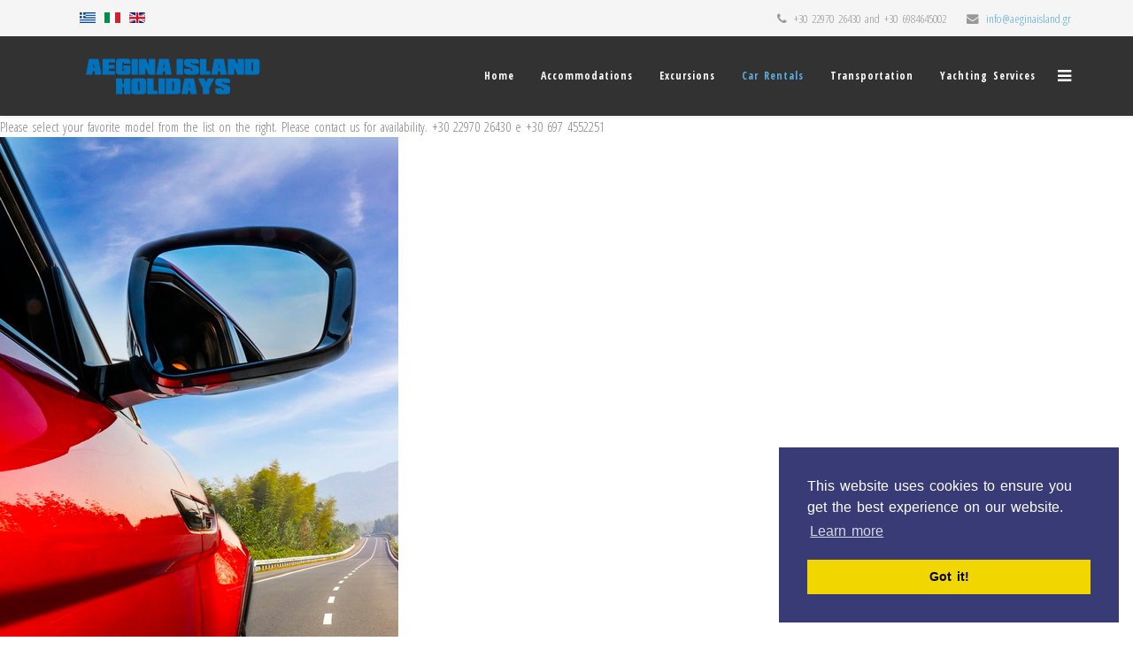

--- FILE ---
content_type: text/html; charset=utf-8
request_url: https://aeginaisland.gr/en/car-rentals.html
body_size: 5338
content:
<!DOCTYPE html>
<html xmlns="http://www.w3.org/1999/xhtml" xml:lang="en-gb" lang="en-gb" dir="ltr">
<head>
    <meta http-equiv="X-UA-Compatible" content="IE=edge">
    <meta name="viewport" content="width=device-width, initial-scale=1">
    
    <base href="https://aeginaisland.gr/en/car-rentals.html" />
	<meta http-equiv="content-type" content="text/html; charset=utf-8" />
	<meta name="keywords" content="Ενοικίαση, αυτοκινήτου, Αίγινα" />
	<meta name="description" content="Ενοικίαση αυτοκινήτου - Αίγινα" />
	<meta name="generator" content="Joomla! - Open Source Content Management" />
	<title>Ενοικίαση αυτοκινήτου - Αίγινα</title>
	<link href="/templates/at_construction/images/favicon.ico" rel="shortcut icon" type="image/vnd.microsoft.icon" />
	<link href="https://aeginaisland.gr/en/component/search/?Itemid=609&amp;format=opensearch" rel="search" title="Search Aegina Island Holidays" type="application/opensearchdescription+xml" />
	<link href="/components/com_sppagebuilder/assets/css/font-awesome.min.css" rel="stylesheet" type="text/css" />
	<link href="/components/com_sppagebuilder/assets/css/animate.min.css" rel="stylesheet" type="text/css" />
	<link href="/components/com_sppagebuilder/assets/css/sppagebuilder.css" rel="stylesheet" type="text/css" />
	<link href="/components/com_sppagebuilder/assets/css/sppagecontainer.css" rel="stylesheet" type="text/css" />
	<link href="/components/com_sppagebuilder/assets/css/magnific-popup.css" rel="stylesheet" type="text/css" />
	<link href="//fonts.googleapis.com/css?family=Open+Sans+Condensed:300,700&amp;greek-ext" rel="stylesheet" type="text/css" />
	<link href="//fonts.googleapis.com/css?family=Montserrat:regular&amp;latin" rel="stylesheet" type="text/css" />
	<link href="//fonts.googleapis.com/css?family=Roboto+Slab:100&amp;greek-ext" rel="stylesheet" type="text/css" />
	<link href="/templates/at_construction/css/bootstrap.min.css" rel="stylesheet" type="text/css" />
	<link href="/templates/at_construction/css/font-awesome.min.css" rel="stylesheet" type="text/css" />
	<link href="/templates/at_construction/css/default.css" rel="stylesheet" type="text/css" />
	<link href="/templates/at_construction/css/slick.css" rel="stylesheet" type="text/css" />
	<link href="/templates/at_construction/css/slick-theme.css" rel="stylesheet" type="text/css" />
	<link href="/templates/at_construction/css/legacy.css" rel="stylesheet" type="text/css" />
	<link href="/templates/at_construction/css/template.css" rel="stylesheet" type="text/css" />
	<link href="/templates/at_construction/css/presets/preset1.css" rel="stylesheet" type="text/css" class="preset" />
	<link href="/media/mod_languages/css/template.css?1ebc97720095034b91d6815784a968a8" rel="stylesheet" type="text/css" />
	<style type="text/css">
.sp-page-builder .page-content #section-id-1524553700{padding: 0px 0px 20px 0px;}@media (min-width: 768px) and (max-width: 991px) {#sppb-addon-1524553702 {}}@media (max-width: 767px) {#sppb-addon-1524553702 {}}@media (min-width: 768px) and (max-width: 991px) {#sppb-addon-1524553703 {}}@media (max-width: 767px) {#sppb-addon-1524553703 {}}#sppb-addon-1524553703 img{}@media (min-width: 768px) and (max-width: 991px) {#sppb-addon-1524553705 {}}@media (max-width: 767px) {#sppb-addon-1524553705 {}}@media (min-width: 768px) and (max-width: 991px) {#sppb-addon-1524553700549 {}}@media (max-width: 767px) {#sppb-addon-1524553700549 {}}@media (min-width: 768px) and (max-width: 991px) {#sppb-addon-1524553706 {}}@media (max-width: 767px) {#sppb-addon-1524553706 {}}@media (min-width: 768px) and (max-width: 991px) {#sppb-addon-1524553712 {}}@media (max-width: 767px) {#sppb-addon-1524553712 {}}#sppb-addon-1524553712 .sppb-empty-space {height: 20px;}body{font-family:Open Sans Condensed, sans-serif; font-size:15px; font-weight:300; }h1{font-family:Montserrat, sans-serif; font-weight:normal; }h2{font-family:Open Sans Condensed, sans-serif; font-size:16px; font-weight:700; }h3{font-family:Montserrat, sans-serif; font-weight:normal; }h4{font-family:Montserrat, sans-serif; font-weight:normal; }h5{font-family:Montserrat, sans-serif; font-weight:normal; }h6{font-family:Roboto Slab, sans-serif; font-weight:100; }.template-options{position:fixed;top:130px;right:-240px;width:240px;background:#fff;-webkit-transition:right 400ms;transition:right 400ms;}.template-options.opened{right:0;box-shadow:0 0 5px rgba(0,0,0,0.2);-webkit-box-shadow:0 0 5px rgba(0,0,0,0.2);}.option-section{padding-bottom:20px;margin-bottom:20px;border-bottom:1px solid #f1f1f1;}.option-section:last-child{padding-bottom:0;margin-bottom:0;border-bottom:0;}.option-section h4{color:#333;margin:0 0 10px;font-size:14px;line-height:14px;font-weight:600;text-transform:uppercase;letter-spacing:1px;}.option-section .checkbox{margin-bottom:0;}.options-inner{position:relative;padding:20px;}.helix3-toggler{position:absolute;top:0;left:-48px;display:inline-block;background:#fff;width:48px;height:48px;line-height:48px;text-align:center;font-size:24px;color:#000;box-shadow:0 0 5px rgba(0,0,0,0.2);-webkit-box-shadow:0 0 5px rgba(0,0,0,0.2);}.helix3-toggler:hover{color:#000;}.helix3-presets,.helix3-bg-images{list-style:none;padding:0;margin:-5px;}.helix3-presets li,.helix3-bg-images li{display:block;float:left;margin:5px;}.helix3-presets li a,.helix3-bg-images li a{display:block;width:42px;height:42px;border-radius:2px;float:left;}.helix3-bg-images li a img{width:100%;}.helix3-bg-images li.active a{border:3px solid #22b8f0;}.helix3-presets li.active a{-webkit-box-shadow:0 0 0 3px rgba(0,0,0,.2) inset;box-shadow:0 0 0 3px rgba(0,0,0,.2) inset;}#sp-top-bar{ background-color:#f5f5f5;color:#999999; }
	</style>
	<script type="application/json" class="joomla-script-options new">{"csrf.token":"32c149db4505e0deb1820ec5674a8b71","system.paths":{"root":"","base":""},"joomla.jtext":{"COM_SPPAGEBUILDER_FRONTEND_EDITOR":"Frontend Editor","COM_SPPAGEBUILDER_PREVIEW":"Preview","COM_SPPAGEBUILDER_APPLY":"Apply","COM_SPPAGEBUILDER_CANCEL":"Cancel","COM_SPPAGEBUILDER_MEDIA_MANAGER":"Media Manager","COM_SPPAGEBUILDER_MEDIA_MANAGER_UPLOAD_FILES":"Upload Files","COM_SPPAGEBUILDER_MEDIA_MANAGER_CLOSE":"Close Modal","COM_SPPAGEBUILDER_MEDIA_MANAGER_INSERT":"Insert","COM_SPPAGEBUILDER_MEDIA_MANAGER_SEARCH":"Search","COM_SPPAGEBUILDER_MEDIA_MANAGER_CANCEL":"Cancel","COM_SPPAGEBUILDER_MEDIA_MANAGER_DELETE":"Delete","COM_SPPAGEBUILDER_MEDIA_MANAGER_CONFIRM_DELETE":"You are about to permanently delete this item. 'Cancel' to stop, 'OK' to delete.","COM_SPPAGEBUILDER_MEDIA_MANAGER_LOAD_MORE":"Load More","COM_SPPAGEBUILDER_MEDIA_MANAGER_UNSUPPORTED_FORMAT":"File format not supported.","COM_SPPAGEBUILDER_MEDIA_MANAGER_BROWSE_MEDIA":"Browse Media","COM_SPPAGEBUILDER_MEDIA_MANAGER_BROWSE_FOLDERS":"Browse Folders","COM_SPPAGEBUILDER_MEDIA_MANAGER_CREATE_FOLDER":"New Folder","COM_SPPAGEBUILDER_ADDON_ICON_SELECT":"Select Icon","COM_SPPAGEBUILDER_MEDIA_MANAGER_ENTER_DIRECTORY_NAME":"Please enter the name of the directory which should be created.","COM_SPPAGEBUILDER_MEDIA_MANAGER_MEDIA_UPLOADING":"Uploading","COM_SPPAGEBUILDER_MEDIA_MANAGER_UPLOAD_FAILED":"Upload Failed","COM_SPPAGEBUILDER_MEDIA_MANAGER_MEDIA_LARGE":"This file is too large to upload.","COM_SPPAGEBUILDER_MEDIA_MANAGER_FILE_NOT_SUPPORTED":"File not supported","COM_SPPAGEBUILDER_ROW_OPTIONS":"Row Options","COM_SPPAGEBUILDER_ADD_NEW_ROW":"Add New Row","COM_SPPAGEBUILDER_DUPLICATE_ROW":"Duplicate row","COM_SPPAGEBUILDER_DISABLE_ROW":"Disable Row","COM_SPPAGEBUILDER_ENABLE_ROW":"Enable Row","COM_SPPAGEBUILDER_COPY_ROW":"Copy Row","COM_SPPAGEBUILDER_ROW_COPIED":"Copied","COM_SPPAGEBUILDER_PASTE_ROW":"Paste Row","COM_SPPAGEBUILDER_DELETE_ROW":"Delete Row","COM_SPPAGEBUILDER_ROW_TOGGLE":"Toggle Row","COM_SPPAGEBUILDER_DELETE_ROW_CONFIRMATION":"Do you really want to delete this row?","COM_SPPAGEBUILDER_ROW_COLUMNS_MANAGEMENT":"Add\/Manage Columns","COM_SPPAGEBUILDER_ROW_COLUMNS_CUSTOM":"Custom","COM_SPPAGEBUILDER_ROW_COLUMNS_GENERATE":"Generate","COM_SPPAGEBUILDER_IMPORT_PAGE":"Import","COM_SPPAGEBUILDER_IMPORT_PAGE_ALT":"Import","COM_SPPAGEBUILDER_EXPORT_PAGE":"Export","COM_SPPAGEBUILDER_PAGE_TEMPLATES":"Page Templates","COM_SPPAGEBUILDER_UNDO":"Undo","COM_SPPAGEBUILDER_REDO":"Redo","COM_SPPAGEBUILDER_SAVE":"Save","COM_SPPAGEBUILDER_SAVE_ROW":"Save Row","COM_SPPAGEBUILDER_ROW_COLUMNS_OPTIONS":"Column Options","COM_SPPAGEBUILDER_DELETE_COLUMN":"Delete Column","COM_SPPAGEBUILDER_ADD_NEW_ADDON":"Add New Addon","COM_SPPAGEBUILDER_ADDON":"Addon","COM_SPPAGEBUILDER_DELETE_ADDON":"Delete Addon","COM_SPPAGEBUILDER_DUPLICATE_ADDON":"Clone Addon","COM_SPPAGEBUILDER_EDIT_ADDON":"Edit Addon","COM_SPPAGEBUILDER_ADDONS_LIST":"Addons List","COM_SPPAGEBUILDER_ALL":"All","COM_SPPAGEBUILDER_MODAL_CLOSE":"Close Modal","COM_SPPAGEBUILDER_DISABLE_COLUMN":"Disable Column","COM_SPPAGEBUILDER_ENABLE_COLUMN":"Enable Column","COM_SPPAGEBUILDER_YES":"Yes","COM_SPPAGEBUILDER_NO":"No","COM_SPPAGEBUILDER_PAGE_TEMPLATES_LIST":"Template List","COM_SPPAGEBUILDER_PAGE_TEMPLATE_LOAD":"Import","COM_SPPAGEBUILDER_ENABLE_ADDON":"Enable Addon","COM_SPPAGEBUILDER_DISABLE_ADDON":"Disable Addon","COM_SPPAGEBUILDER_ADDON_PARENT_COLUMN":"Parent Column","COM_SPPAGEBUILDER_ADD_NEW_INNER_ROW":"Add Inner Row","COM_SPPAGEBUILDER_MOVE_COLUMN":"Move Column","COM_SPPAGEBUILDER_DAY":"Day","COM_SPPAGEBUILDER_DAYS":"Days","COM_SPPAGEBUILDER_HOUR":"Hour","COM_SPPAGEBUILDER_HOURS":"Hours","COM_SPPAGEBUILDER_MINUTE":"Minute","COM_SPPAGEBUILDER_MINUTES":"Minutes","COM_SPPAGEBUILDER_SECOND":"Second","COM_SPPAGEBUILDER_SECONDS":"Seconds","COM_SPPAGEBUILDER_ADDON_OPTIN_FORM_SUBCSCRIBE":"Subscribe","COM_SPPAGEBUILDER_ADDON_AJAX_CONTACT_NAME":"Name","COM_SPPAGEBUILDER_ADDON_AJAX_CONTACT_EMAIL":"Email"}}</script>
	<script src="/media/system/js/core.js?1ebc97720095034b91d6815784a968a8" type="text/javascript"></script>
	<script src="/media/jui/js/jquery.min.js?1ebc97720095034b91d6815784a968a8" type="text/javascript"></script>
	<script src="/media/jui/js/jquery-noconflict.js?1ebc97720095034b91d6815784a968a8" type="text/javascript"></script>
	<script src="/media/jui/js/jquery-migrate.min.js?1ebc97720095034b91d6815784a968a8" type="text/javascript"></script>
	<script src="/components/com_sppagebuilder/assets/js/sppagebuilder.js" type="text/javascript"></script>
	<script src="/components/com_sppagebuilder/assets/js/jquery.magnific-popup.min.js" type="text/javascript"></script>
	<script src="/templates/at_construction/js/bootstrap.min.js" type="text/javascript"></script>
	<script src="/templates/at_construction/js/jquery.cookie.js" type="text/javascript"></script>
	<script src="/templates/at_construction/js/jquery.sticky.js" type="text/javascript"></script>
	<script src="/templates/at_construction/js/main.js" type="text/javascript"></script>
	<script src="/templates/at_construction/js/jquery.counterup.min.js" type="text/javascript"></script>
	<script src="/templates/at_construction/js/waypoints.min.js" type="text/javascript"></script>
	<script src="/templates/at_construction/js/jquery.easing.1.3.min.js" type="text/javascript"></script>
	<script src="/templates/at_construction/js/jquery.mixitup.min.js" type="text/javascript"></script>
	<script src="/templates/at_construction/js/jquery.stellar.min.js" type="text/javascript"></script>
	<script src="/templates/at_construction/js/wow.min.js" type="text/javascript"></script>
	<script src="/templates/at_construction/js/custom.js" type="text/javascript"></script>
	<script src="/templates/at_construction/js/slick.min.js" type="text/javascript"></script>
	<script src="/templates/at_construction/js/owl.carousel.js" type="text/javascript"></script>
	<script src="/templates/at_construction/js/owl.carousel.min.js" type="text/javascript"></script>
	<script type="text/javascript">

	</script>
	<meta content="Ενοικίαση αυτοκινήτου - Αίγινα" property="og:title" />
	<meta content="website" property="og:type"/>
	<meta content="https://aeginaisland.gr/en/car-rentals.html" property="og:url" />

   
    <link rel="stylesheet" type="text/css" href="//cdnjs.cloudflare.com/ajax/libs/cookieconsent2/3.0.3/cookieconsent.min.css" />
<script src="//cdnjs.cloudflare.com/ajax/libs/cookieconsent2/3.0.3/cookieconsent.min.js"></script>
<script>
window.addEventListener("load", function(){
window.cookieconsent.initialise({
  "palette": {
    "popup": {
      "background": "#383b75"
    },
    "button": {
      "background": "#f1d600"
    }
  },
  "position": "bottom-right"
})});
</script>
</head>
<body class="site com-sppagebuilder view-page no-layout no-task itemid-609 en-gb ltr  sticky-header layout-fluid">
    <div class="body-innerwrapper">
        <section id="sp-top-bar"><div class="container"><div class="row"><div id="sp-top1" class="col-sm-6 col-md-6"><div class="sp-column "><div class="sp-module "><div class="sp-module-content"><div class="mod-languages">

	<ul class="lang-inline" dir="ltr">
						<li>
			<a href="/el/">
												<img src="/media/mod_languages/images/el_gr.gif" alt="Greek" title="Greek" />										</a>
			</li>
								<li>
			<a href="/it/">
												<img src="/media/mod_languages/images/it_it.gif" alt="Italiano (Italia)" title="Italiano (Italia)" />										</a>
			</li>
											<li class="lang-active">
			<a href="https://aeginaisland.gr/en/car-rentals.html">
												<img src="/media/mod_languages/images/en.gif" alt="English (UK)" title="English (UK)" />										</a>
			</li>
				</ul>

</div>
</div></div></div></div><div id="sp-top2" class="col-sm-6 col-md-6"><div class="sp-column "><ul class="sp-contact-info"><li class="sp-contact-phone"><i class="fa fa-phone"></i> +30 22970 26430 and +30 6984645002</li><li class="sp-contact-email"><i class="fa fa-envelope"></i> <a href="mailto:info@aeginaisland.gr">info@aeginaisland.gr</a></li></ul></div></div></div></div></section><header id="sp-header"><div class="container"><div class="row"><div id="sp-logo" class="col-xs-8 col-sm-3 col-md-3"><div class="sp-column "><a class="logo" href="/"><h1><img class="sp-default-logo hidden-xs" src="/images/logo.png" alt="Aegina Island Holidays"><img class="sp-retina-logo hidden-xs" src="/images/logo.png" alt="Aegina Island Holidays" width="250" height="50"><img class="sp-default-logo visible-xs" src="/images/logo.png" alt="Aegina Island Holidays"></h1></a></div></div><div id="sp-menu" class="col-xs-4 col-sm-9 col-md-9"><div class="sp-column ">			<div class='sp-megamenu-wrapper'>
				<a id="offcanvas-toggler" href="#"><i class="fa fa-bars"></i></a>
				<ul class="sp-megamenu-parent menu-fade hidden-xs"><li class="sp-menu-item"><a  href="/en/" >Home</a></li><li class="sp-menu-item"><a  href="/en/accommodations.html" >Accommodations</a></li><li class="sp-menu-item"><a  href="/en/excursions.html" >Excursions</a></li><li class="sp-menu-item current-item active"><a  href="/en/car-rentals.html" >Car Rentals</a></li><li class="sp-menu-item"><a  href="/en/transportation.html" >Transportation</a></li><li class="sp-menu-item"><a  href="/en/yachting-services.html" >Yachting Services</a></li></ul>			</div>
		</div></div></div></div></header><section id="sp-page-title"><div class="row"><div id="sp-title" class="col-sm-12 col-md-12"><div class="sp-column "></div></div></div></section><section id="sp-main-body"><div class="row"><div id="sp-component" class="col-sm-12 col-md-12"><div class="sp-column "><div id="system-message-container">
	</div>

<div id="sp-page-builder" class="sp-page-builder  page-21">

	
	<div class="page-content">
				<section id="section-id-1524553698" class="sppb-section "  ><div class="sppb-row-container"><div class="sppb-row"><div class="sppb-col-sm-12"><div id="column-id-1524553699" class="sppb-column " ><div class="sppb-column-addons"></div></div></div></div></div></section><section id="section-id-1524553700" class="sppb-section "  ><div class="sppb-row-container"><div class="sppb-row"><div class="sppb-col-sm-3"><div id="column-id-1524553701" class="sppb-column" ><div class="sppb-column-addons"><div id="sppb-addon-1524553702" class="clearfix" ><div class="sppb-addon sppb-addon-text-block 0 sppb-text-left "><div class="sppb-addon-content">Please select your favorite model from the list on the right. Please contact us for availability. +30 22970 26430 e +30 697 4552251</div></div></div><div id="sppb-addon-1524553703" class="clearfix" ><div class="sppb-addon sppb-addon-single-image sppb-text-center "><div class="sppb-addon-content"><div class="sppb-addon-single-image-container"><a  href="http://"><img class="sppb-img-responsive" src="/images/2016/04/21/car-rendal01.jpg" alt="car-rendal01.jpg" title=""></a></div></div></div></div></div></div></div><div class="sppb-col-sm-9"><div id="column-id-1524553704" class="sppb-column" ><div class="sppb-column-addons"><div id="sppb-addon-1524553705" class="clearfix" ><div class="sppb-addon sppb-addon-accordion at-banner-item"><div class="sppb-addon-content"><div class="sppb-panel-group"><div class="sppb-panel sppb-panel-default"><div class="sppb-panel-heading active"><span class="sppb-panel-title"><i class="fa fa-automobile"></i> Category A'</span><span class="sppb-toggle-direction"><i class="fa fa-chevron-right"></i></span></div><div class="sppb-panel-collapse"><div class="sppb-panel-body"><ul>
<li>
<h3><strong>Seat Ibiza</strong></h3>
</li>
<li>
<h3><strong>Fiat Punto</strong></h3>
</li>
<li>
<h3><strong>Gets Matiz</strong></h3>
</li>
<li>
<h3><strong>Atos</strong></h3>
</li>
<li>
<h3><strong>Nissan</strong></h3>
</li>
</ul></div></div></div><div class="sppb-panel sppb-panel-default"><div class="sppb-panel-heading"><span class="sppb-panel-title"><i class="fa fa-automobile"></i> Category B'</span><span class="sppb-toggle-direction"><i class="fa fa-chevron-right"></i></span></div><div class="sppb-panel-collapse" style="display: none;"><div class="sppb-panel-body"><ul>
<li>
<h3><strong>Seat Ibiza (Auto)</strong></h3>
</li>
<li>
<h3><strong>Peugeot 104 (Auto)</strong></h3>
</li>
</ul></div></div></div><div class="sppb-panel sppb-panel-default"><div class="sppb-panel-heading"><span class="sppb-panel-title"><i class="fa fa-automobile"></i> Category C'</span><span class="sppb-toggle-direction"><i class="fa fa-chevron-right"></i></span></div><div class="sppb-panel-collapse" style="display: none;"><div class="sppb-panel-body"><ul>
<li>
<h3><strong>Vitara Jeep Jimny</strong></h3>
</li>
</ul></div></div></div><div class="sppb-panel sppb-panel-default"><div class="sppb-panel-heading"><span class="sppb-panel-title"><i class="fa fa-automobile"></i> Category D'</span><span class="sppb-toggle-direction"><i class="fa fa-chevron-right"></i></span></div><div class="sppb-panel-collapse" style="display: none;"><div class="sppb-panel-body"><ul>
<li>
<h3><strong>Renault Scenic (οχτώ θέσεων)</strong></h3>
</li>
</ul></div></div></div></div></div></div></div><div id="sppb-addon-1524553706" class="clearfix" ><div class="sppb-addon sppb-addon-tab "><div class="sppb-addon-content sppb-tab tabs-tab"><ul class="sppb-nav sppb-nav-tabs"><li class="active"><a data-toggle="sppb-tab" class="sppb-text-left " href="#sppb-tab-1524553706"><span class="sppb-tab-icon"><i class="fa fa-money"></i></span> Payment </a></li><li class=""><a data-toggle="sppb-tab" class="sppb-text-left " href="#sppb-tab-1524553707"><span class="sppb-tab-icon"><i class="fa fa-map-marker"></i></span> Points of Service </a></li><li class=""><a data-toggle="sppb-tab" class="sppb-text-left " href="#sppb-tab-1524553708"><span class="sppb-tab-icon"><i class="fa fa-asterisk"></i></span> Terms and Conditions </a></li><li class=""><a data-toggle="sppb-tab" class="sppb-text-left " href="#sppb-tab-1524553709"><span class="sppb-tab-icon"><i class="fa fa-dollar"></i></span> Offers </a></li></ul><div class="sppb-tab-content sppb-tab-tabs-content"><div id="sppb-tab-1524553706" class="sppb-tab-pane sppb-fade active in"><div id="sppb-addon-1524553700549" class="clearfix" ><div class="sppb-addon sppb-addon-text-block 0  "><div class="sppb-addon-content"><strong>We accept cash only, due at pickup.</strong><br /><br />
<p><strong>Prices include:</strong></p>
<ul>
<li><strong>24-hr road service</strong></li>
<li><strong>Unlimited mileage</strong></li>
<li><strong>All taxes paid</strong></li>
<li><strong>Free pick up and delivery</strong></li>
<li><strong>Liability including passenger insurance</strong></li>
</ul></div></div></div></div><div id="sppb-tab-1524553707" class="sppb-tab-pane sppb-fade"></div><div id="sppb-tab-1524553708" class="sppb-tab-pane sppb-fade"></div><div id="sppb-tab-1524553709" class="sppb-tab-pane sppb-fade"></div></div></div></div></div></div></div></div></div></div></section><section id="section-id-1524553707" class="sppb-section "  ><div class="sppb-row-container"><div class="sppb-row"><div class="sppb-col-sm-3"><div id="column-id-1524553708" class="sppb-column" ><div class="sppb-column-addons"></div></div></div><div class="sppb-col-sm-9"><div id="column-id-1524553709" class="sppb-column" ><div class="sppb-column-addons"></div></div></div></div></div></section><section id="section-id-1524553710" class="sppb-section "  ><div class="sppb-row-container"><div class="sppb-row"><div class="sppb-col-sm-12"><div id="column-id-1524553711" class="sppb-column" ><div class="sppb-column-addons"><div id="sppb-addon-1524553712" class="clearfix" ><div class="sppb-empty-space  clearfix"></div></div></div></div></div></div></div></section>			</div>
</div>
</div></div></div></section><footer id="sp-footer"><div class="container"><div class="row"><div id="sp-footer1" class="col-sm-12 col-md-12"><div class="sp-column "><span class="sp-copyright"> © 2016 aeginaisland.gr. Aegina Island Holiday. All Rights Reserved. P. Aiginitou 11 - 18010 Aegina Greece. Tel. +30 22970 26430 and +30 6984645002.</span></div></div></div></div></footer>
        <div class="offcanvas-menu">
            <a href="#" class="close-offcanvas"><i class="fa fa-remove"></i></a>
            <div class="offcanvas-inner">
                                    <div class="sp-module "><h3 class="sp-module-title">Search</h3><div class="sp-module-content"><div class="search">
	<form action="/en/car-rentals.html" method="post">
		<input name="searchword" id="mod-search-searchword" maxlength="200"  class="inputbox search-query" type="text" size="20" placeholder="Search ..." />		<input type="hidden" name="task" value="search" />
		<input type="hidden" name="option" value="com_search" />
		<input type="hidden" name="Itemid" value="609" />
	</form>
</div>
</div></div><div class="sp-module "><div class="sp-module-content"><ul class="nav menu mod-list">
<li class="item-605 default"><a href="/en/" >Home</a></li><li class="item-606"><a href="/en/accommodations.html" >Accommodations</a></li><li class="item-607"><a href="/en/excursions.html" >Excursions</a></li><li class="item-609 current active"><a href="/en/car-rentals.html" >Car Rentals</a></li><li class="item-610"><a href="/en/transportation.html" >Transportation</a></li><li class="item-611"><a href="/en/yachting-services.html" >Yachting Services</a></li></ul>
</div></div>
                            </div>
        </div>
    </div>
        
</body>
</html>

--- FILE ---
content_type: text/css
request_url: https://aeginaisland.gr/templates/at_construction/css/default.css
body_size: 2928
content:
/**** CUSTOM RESPONSIVE *****/
@media (min-width: 980px) and (max-width: 1199px) {
    .sp-megamenu-parent >li >a {
        letter-spacing: 0!important;
        padding: 0 10px!important;
        font-size: 10px!important;
    }
    .at-testimonial-stroke-hover-rsp p {
        font-size: 10px!important;
    }
    .at-banner-item-text p {
        margin-top: 30px!important;
    }
     #at-what .at-what-img img {
        min-height: 950px!important;
    }
    .at-what-content {
        min-height: 950px!important;
    }
}
@media (min-width: 821px) and (max-width: 979px) {
    .at-testimonial-stroke-hover-rsp p {
        font-size: 10px!important;
    }
    #at-what .at-what-img img {
        min-height: 1050px!important;
    }
    .at-what-content {
        min-height: 1050px!important;
    }
}
@media (min-width: 768px) and (max-width: 820px) {
    .at-testimonial-stroke-hover-rsp p {
        font-size: 8px!important;
    }
    #at-what .at-what-img img {
        min-height: 1080px!important;
    }
    .at-what-content {
        min-height: 1080px!important;
    }
}
@media (min-width: 768px) and (max-width: 979px) {
    .sp-megamenu-parent > li > a {
        font-size: 10px!important;
        letter-spacing: 0!important;
        padding: 0 7px!important;
    }
  	#sp-logo img {
      	width: 100%;
    }
    .at-testimonial-stroke {
        display: none;
    }
    .at-testimonial-stroke {
        display: none!important;
    }
    #at-testimonial .tp-button {
        margin: 0!important;
    }
    .at-banner-item-text p {
        margin-top: 25px!important;
    }
    #at-banner .at-banner-item-text h4 {
        font-size: 13px!important;
    }
    #at-banner .at-banner-item-text p {
        font-size: 11px!important;
    }
}
@media (max-width: 767px) {
    #sp-header {
        background: rgba(0,0,0,.5)!important;
    }
    #sp-footer2 {
        text-align: left!important;
    }
    .sp-contact-info {
        float: left!important;
    }
    #at-slider {
        display: none!important;
    }
    #at-testimonial {
        display: none;
    }
    .sticky-wrapper.is-sticky {
        position: relative!important;
    }
    #sp-menu {
        position: absolute!important;
        right: 0;
    }
    #offcanvas-toggler {
        line-height: 0!important;
    }
    #offcanvas-toggler > i {
        margin: 0;
    }
    .at-services-item-text {
        margin-bottom: 30px;
    }
    .at-banner-item {
        margin: 20px 0;
    }
}
@media (max-width: 480px) {
    .sp-simpleportfolio .sp-simpleportfolio-fiater > ul > li {
        margin: 5px!important;
    }
}
/***** GENERAL *****/
h1, h2, h3, h4, h5, h6, a, i, em, img, .button, span, p, #sp-header {
    -webkit-transition: 0.7s ease-in-out;
    -moz-transition: 0.7s ease-in-out;
    -ms-transition: 0.7s ease-in-out;
    -o-transition: 0.7s ease-in-out;
    transition: 0.7s ease-in-out;
}
body {
    color: #808080;
    font-family: "Open Sans";
    font-size: 14px;
    font-weight: 400;
    line-height: 26px;
    word-spacing: 2px;
}
h1, h2, h3, h4, h5, h6 {
    color: #4c4c4c;
    font-weight: 400;
    letter-spacing: 1px;
}
.sppb-section-title h3 {
    clear: both;
    color: #000;
    font-size: 28px;
    font-weight: 400;
    letter-spacing: 2px;
    line-height: 48px;
    padding: 0 10px;
    position: relative;
    text-transform: none;
    margin-top: 25px!important;
}
.sppb-section-title p {
    font-size: 38px!important;
    font-weight: 700;
    letter-spacing: 3px;
    line-height: 58px;
    text-transform: none;
    margin: 25px 0!important;
}
.sppb-section-title h2 {
    color: #333;
    font-size: 30px;
    font-weight: 300;
    padding-bottom: 20px;
}
.sppb-section-title p {
    font-size: 13px;
    color: #000;
}
.at-button:hover {
    color: #fff;
}
#at-slider strong {
    display: none;
}
.sppb-section-title h6 {
    font-size: 13px!important;
    text-transform: capitalize;
    font-weight: 700;
}
.sppb-section-title h3 {
    font-size: 32px!important;
    text-transform: none;
    font-weight: 700;
}
.sppb-section-title p {
    font-size: 12px!important;
    color: #888!important;
    text-transform: capitalize;
}
/**********BUTTON*********/
.btn {
    border-radius: 40px;
    font-family: "Oswald";
    margin-bottom: 5px;
    font-weight: 700;
    transition: color 0.3s ease 0s, background-color 0.3s ease 0s, border-color 0.3s ease 0s;
}
.btn-defauat {
    border-color: #e5e5e5;
    color: #676767;
}
.btn-defauat:hover {
    background-color: #4ecdc4;
    border-color: #4ecdc4;
    color: #fff;
}
.btn-defauat-o {
    background-color: transparent;
    border-color: #f2f2f2;
    color: #f2f2f2;
}
.btn-defauat-o:hover {
    background-color: #fff;
    border-color: #fff;
    color: #4ecdc4;
}
.btn-main-o {
    background-color: transparent;
    border-color: #4ecdc4;
    color: #4ecdc4;
}
.btn-main-o:hover {
    background-color: #4ecdc4;
    border-color: #4ecdc4;
    color: #fff;
}
.btn-dark-o {
    background-color: transparent;
    border-color: #4c4c4c;
    color: #4c4c4c;
}
.btn-dark-o:hover {
    background-color: #4c4c4c;
    border-color: #4c4c4c;
    color: #fff;
}
.btn-dark {
    background-color: #4c4c4c;
    border-color: #4c4c4c;
    color: #fff;
}
.btn-dark:hover, .btn-dark:focus, .btn-dark:active {
    background-color: #333333;
    border-color: #333333;
    color: #fff;
}
.btn-main {
    color: #fff;
}
.btn-main:hover, .btn-main:focus, .btn-main:active {
    background-color: #33b5ac;
    border-color: #33b5ac;
    color: #fff;
}
.btn-link {
    color: #4ecdc4;
    font-weight: 400;
}
.btn-link:hover, .btn-link:focus, .btn-link:active {
    color: #4c4c4c;
    text-decoration: none;
}
.btn.btn-lg {
    font-size: 21px;
    letter-spacing: 2px;
    padding: 10px 35px;
}
/***** MENU BAR *****/
.template-options,
.helix3-toggler {
    z-index: 9999;
}
body.itemid-437 #sp-header-sticky-wrapper {
  	background: rgba(0, 0, 0, 0.2);
}
#sp-header-sticky-wrapper {
    position: relative;
    z-index: 999;
  	background-color: rgba(40, 40, 40, 0.95);
}
.sticky-wrapper.is-sticky #sp-header {
    background-color: rgba(182, 182, 182, 0.9)!important;
}
.sticky-wrapper.is-sticky .sp-megamenu-parent > li.active > a, 
.sticky-wrapper.is-sticky .sp-megamenu-parent > li:hover > a {
    background-color: rgba(0,0,0,0.5);
}
.sp-megamenu-parent .sp-dropdown li.sp-menu-item > a,
.sp-megamenu-parent > li > a {
 	font-weight: 700;
  	color: #333;
}
.itemid-437 .sp-megamenu-parent >li >a {
    color: #fff;
}
.sticky-wrapper.is-sticky #sp-header .sp-megamenu-parent >li >a {
    color: #fff;
}
.sticky-wrapper.is-sticky #sp-header .logo h1 {
    height: 70px;
}
.sticky-wrapper.is-sticky #sp-header {
    height: 70px;
}
.sticky-wrapper.is-sticky .sp-megamenu-parent > li > a {
    line-height: 70px;
}
#offcanvas-toggler {
    -webkit-transition: 0.7s ease-in-out;
    -moz-transition: 0.7s ease-in-out;
    -ms-transition: 0.7s ease-in-out;
    -o-transition: 0.7s ease-in-out;
    transition: 0.7s ease-in-out;
}
.sticky-wrapper.is-sticky #offcanvas-toggler {
    line-height: 70px;
}
.sp-megamenu-wrapper a>i {
    margin-top: 35px!important;
    -webkit-transition: 0.7s ease-in-out;
    -moz-transition: 0.7s ease-in-out;
    -ms-transition: 0.7s ease-in-out;
    -o-transition: 0.7s ease-in-out;
    transition: 0.7s ease-in-out;
}
.sticky-wrapper.is-sticky #sp-header .sp-megamenu-wrapper a>i  {
    margin-top: 24px!important;
}
/*******TITLE*******/
.sppb-section-title h6 {
    font-weight: 700!important;
    color: #000;
}
.sppb-section-title h3 {
    padding: 0!important;
    margin: 0!important;
}
.sppb-section-title p {
    padding: 0!important;
    margin: 0!important;
}
/***** SLIDER *****/
#sp-main-body .home-page #at-slider {
    margin-top: -90px;
}
#at-slider p {
    background-color: transparent;
    color: #fff!important;
    text-align: center;
}
#at-slider .tp-button {
  	box-shadow: none;
    padding: 12px 50px!important;
    text-transform: none;
    font-weight: 400;
    border-radius: 0!important;
    color: #fff!important;
    font-size: 11px!important;
    border-color: #fff;
    background: none!important;
    border: 1px solid;
    at-testimonial-stroke-shadow: inset 0 0 20px rgba(255, 255, 255, 0);
    outline: 1px solid;
    outline-color: rgba(255, 255, 255, 0.5);
    outline-offset: 0px;
    text-shadow: none;
    transition: all 1250ms cubic-bezier(0.19, 1, 0.22, 1);
}
#at-slider .tp-button:hover {
    color: #fff!important;
    border: 1px solid;
    at-testimonial-stroke-shadow: inset 0 0 20px rgba(255, 255, 255, 0.5), 0 0 20px rgba(255, 255, 255, 0.2);
    outline-color: rgba(255, 255, 255, 0);
    outline-offset: 15px;
    text-shadow: 1px 1px 2px #427388;
}
/*******BANNER*******/
#at-banner .at-banner-item {
    position: relative;
    cursor: pointer;
}
.at-banner-item span,
.at-banner-item span img {
    width: 100%;
}
.at-banner-item-text {
    position: absolute;
    top: -30px;
    right: 0;
    left: 0;
    margin: 0 auto;
}
.at-banner-item-text  p {
    text-transform: capitalize;
    font-size: 13px!important;
    margin: 70px 0 7px;
    color: #fff!important;
}
.at-banner-item-text h4 {
    font-size: 18px!important;
    color: #fff;
    font-weight: 700;
    text-transform: none;
}
.at-banner-item-text  p:nth-child(3) {
    margin: 7px 0 20px!important;
    text-transform: inherit;
}
.at-banner-item-text a {
  	background: #fff;
  	font-weight: 700;
    padding: 5px 10px;
    text-transform: none;
}
.at-banner-item-text a:hover {
  background: #000!important;
}
/******CONTACT-FORM******/
#at-contact-form input {
    box-shadow: none!important;
}
#at-contact-form #sp-quickcontact-form input,
#at-contact-form #sp-quickcontact-form textarea {
    width: 100%;
}
#at-contact-form #sp-quickcontact-form textarea {
    height: 125px;
}
#at-contact-form #sp-quickcontact-form #sp_qc_submit {
    width: 120px!important;
    text-transform: none;
    font-size: 11px;
    float: right;
}
/***** ABOUT *****/
.at-about h5 {
    padding-bottom: 20px;
    font-size: 18px!important;
    text-transform: none;
    background: url(../images/border-title-about.png) left bottom no-repeat;
}
#at-about a {
    font-size: 11px!important;
    text-transform: none;
    border-top: 2px solid #adadad;
    border-left: 2px solid #adadad;
    border-right: 2px solid #000;
    border-bottom: 2px solid #000;
    background: none!important;
    padding: 9px 50px!important;
    color: #000!important;
    font-weight: 700;
    margin-top: 30px!important;
    display: inline-block;
}
/******ABOUT-SECOND*******/
.at-about-skill-item {
    padding-left: 0!important;
}
.at-about .skill {
    text-align: left;
}
.at-about .skills p span,
.at-about .skills p strong {
    font-weight: 700;
    text-transform: capitalize;
    color: #000!important;
}
.at-about em strong {
    display: none;
}
.at-about .progress {
    background-color: transparent;
    border: 1px solid #dadada;
    border-radius: 6px;
    at-testimonial-stroke-shadow: none;
    height: 11px;
    padding: 0 3px;
}
.at-about .progress-bar {
    animation-delay: 0.2s;
    animation-duration: 1s;
    animation-name: process;
    animation-timing-function: linear;H
    border-radius: 2px;
    at-testimonial-stroke-shadow: none;
    height: 3px;
    margin-top: 3px;
    position: relative;
    transform-origin: left center 0;
}
@keyframes process {
0% {
    transform: scaleX(0);
}
100% {
    transform: scaleX(1);
}
}
/*******WHAT********/
#at-what>div>div {
    padding: 0!important;
}
.at-what-content {
    min-height: 745px;
    padding: 80px 40px;
}
.at-what-content .sppb-section-title h6 {
    color: #fff;
}
.at-what-content .sppb-section-title h3 {
    color: #fff;
    line-height: 35px;
    margin: 15px 0!important;
}
.at-what-content .sppb-section-title p {
    line-height: 25px;
}
.at-what-content p {
    color: #bababa;
}
.at-what-content ul {
    list-style: none;
    padding: 0!important;
    color: #bdbdbd;
    margin: 20px 0 70px;
}
.at-what-content ul li {
    line-height: 40px;
}
.at-what-content ul li:nth-child(2n) {
    border-top: 1px solid #555;
    border-bottom: 1px solid #555;
}
.at-what-content a {
  	border: 2px solid #fff!important;
    text-transform: none;
    color: #fff;
    font-weight: 700;
    padding: 8px 40px 10px;
    font-size: 14px;
}
.at-what-content a:hover {
    color: #fff;
}
#at-what .at-what-img>div {
    width: 100%;
}
#at-what .at-what-img img {
    width: 100%;
    max-height: 746px;
    min-height: 745px;
}
/*******SERVICES*********/
.at-services-item,
.at-services-item-text {
    cursor: pointer;
}
.at-services-item h5 {
    text-transform: none;
    font-size: 11px;
}
.at-services-item-text {
    margin-top: 10px;
}
/*******TESTIMONIAL*********/
.at-testimonial-stroke {
    width: 300px;
    height: 460px;
    position: relative;
    display: inline-block;
    margin: 0 10px;
    cursor: pointer;
    color: #2c3e50;
    box-shadow: inset 0 0 0 20px #999900;
    -webkit-transition: background 0.4s 0.5s;
    transition: background 0.4s 0.5s;
}
#at-testimonial:hover .at-testimonial-stroke {
    -webkit-transition-delay: 0s;
    transition-delay: 0s;
}
.at-testimonial-stroke svg {
    position: absolute;
    top: 0;
    left: 0;
}
.at-testimonial-stroke svg line {
    stroke-width: 3;
    stroke: #ccc;
    fill: none;
    -webkit-transition: all .8s ease-in-out;
    transition: all .8s ease-in-out;
}

.tp-caption:hover .at-testimonial-stroke svg line {
    -webkit-transition-delay: 0.1s;
    transition-delay: 0.1s;
}

.at-testimonial-stroke svg line.top,
.at-testimonial-stroke svg line.bottom {
    stroke-dasharray: 330 240; 
}

.at-testimonial-stroke svg line.left,
.at-testimonial-stroke svg line.right {
    stroke-dasharray: 490 400;
}

#at-testimonial:hover .at-testimonial-stroke svg line.top {
    -webkit-transform: translateX(-600px);
    transform: translateX(-600px);
}

#at-testimonial:hover .at-testimonial-stroke svg line.bottom {
    -webkit-transform: translateX(600px);
    transform: translateX(600px);
}

#at-testimonial:hover .at-testimonial-stroke svg line.left {
    -webkit-transform: translateY(920px);
    transform: translateY(920px);
}

#at-testimonial:hover .at-testimonial-stroke svg line.right {
    -webkit-transform: translateY(-900px);
    transform: translateY(-900px);
}
.at-testimonial-stroke svg line {
    stroke-width: 40;
}
/******Button-Testimonial*******/
#at-what .tp-button,
#at-testimonial .tp-button {
    min-width: 150px;
    max-width: 250px;
    margin: 1em;
    text-transform: none;
    padding: 1em 2.5em;
    border: none;
    background: none;
    color: inherit;
    vertical-align: middle;
    z-index: 1;
    font-size: 13px!important;
    box-shadow: none!important;
    border-radius: 0!important;
}
#at-what .tp-button:hover,
#at-testimonial .tp-button:hover {
    color: #fff!important;
}
/*******INFO********/
#at-infor>div>div {
    padding: 0!important;
}
.at-infor-item>div>div {
    min-height: 250px;
    padding: 50px 30px;
}
.at-infor-item h4 {
    font-size: 16px;
    color: #fff;
    font-weight: 700;
}
.at-infor-item h6 {
    font-size: 11px;
    color: #fff;
    text-transform: none;
    padding-bottom: 15px;
    background: url(../images/border-title-about.png) center bottom no-repeat
}
.at-infor-item span,
.at-infor-item span img {
    width: 100%!important;
}
.at-infor-item p {
    color: #fff;
}